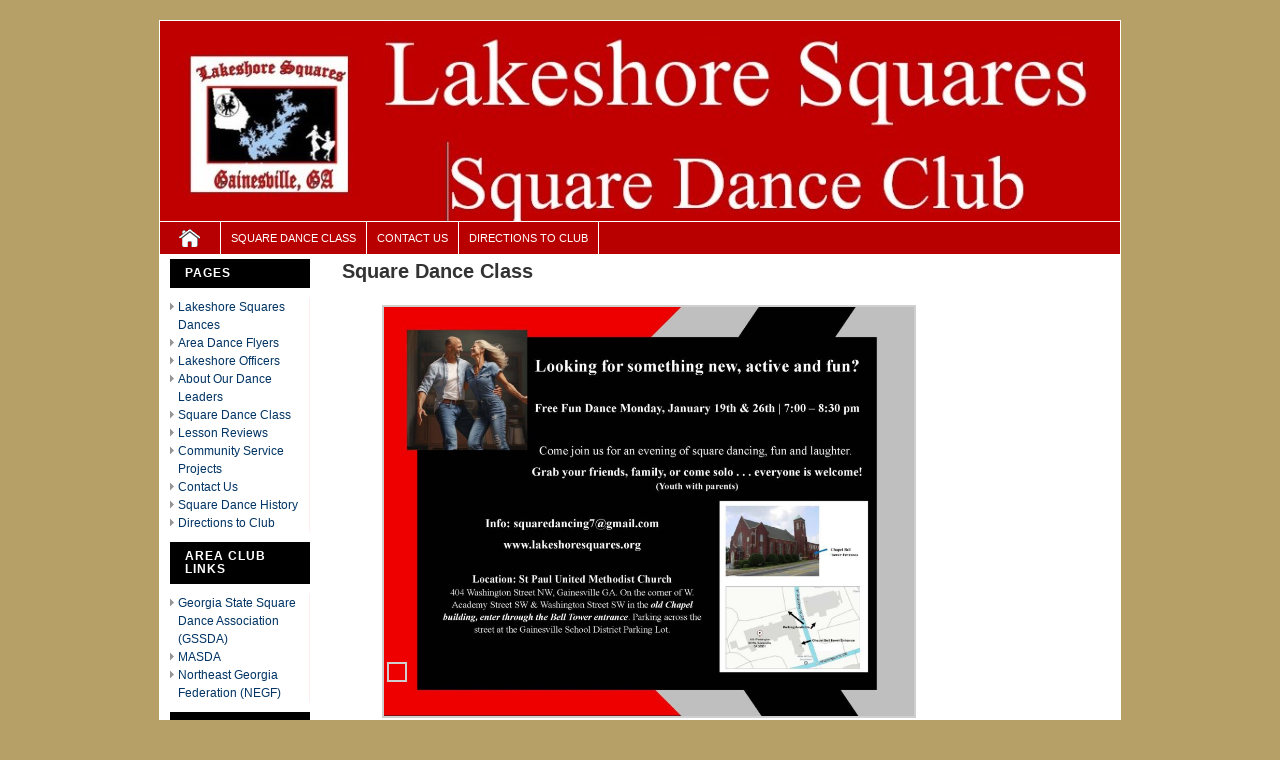

--- FILE ---
content_type: text/html; charset=utf-8
request_url: https://www.google.com/recaptcha/api2/aframe
body_size: 268
content:
<!DOCTYPE HTML><html><head><meta http-equiv="content-type" content="text/html; charset=UTF-8"></head><body><script nonce="_ml6W9fzS3KqdBDwsb9RaA">/** Anti-fraud and anti-abuse applications only. See google.com/recaptcha */ try{var clients={'sodar':'https://pagead2.googlesyndication.com/pagead/sodar?'};window.addEventListener("message",function(a){try{if(a.source===window.parent){var b=JSON.parse(a.data);var c=clients[b['id']];if(c){var d=document.createElement('img');d.src=c+b['params']+'&rc='+(localStorage.getItem("rc::a")?sessionStorage.getItem("rc::b"):"");window.document.body.appendChild(d);sessionStorage.setItem("rc::e",parseInt(sessionStorage.getItem("rc::e")||0)+1);localStorage.setItem("rc::h",'1765090065314');}}}catch(b){}});window.parent.postMessage("_grecaptcha_ready", "*");}catch(b){}</script></body></html>

--- FILE ---
content_type: text/css
request_url: https://www.lakeshoresquares.org/wp-content/themes/ksd/style.css
body_size: 3237
content:
/*
Theme Name: LakeShore Squares Theme - Professional
Theme URI: http://flexxtheme.com/
Author: iThemes
Author URI: http://ithemes.com/
Version: 2.6.14
Description: Flexx is an endlessly extensible, highly configurable blog theme from iThemes.com.
Tags: blog, theme options, multiple layouts, multiple color schemes

Copyright (c) 2009 iThemes Media, LLC.
See license.txt for terms and conditions.

See history.txt for version history.
*/
/*CSS Reset*/
@import url(css/reset.css);
/*Get the grid, baby!*/
@import url(css/grid.css);

body { /* This is where you set many of the universal defaults */
	background: #e5e5e5 url(images/body-bg.gif) repeat-x; 
	color: #333;
	font-family: Arial, Helvetica, sans-serif;
	font-size: 12px;
	line-height: 16px;
}

/*********************************************
		Universal Link Styles
*********************************************/
a {
	color: #023565;
	text-decoration: none;
}
a:hover { 
	color: #023565; 
	text-decoration: underline; 
}

/*********************************************
		Universal Text Elements
*********************************************/
i, em {
	font-style: italic;
}
b, strong {
	font-weight: bold;
}
ol, ul {
	margin: 5px 35px;
}
ol {
	list-style-type: decimal;
}
ul {
	list-style-type: square;
}
blockquote {
	margin: 5px 20px 5px 20px; padding: 0px 20px;
	font-style: italic;
	background: #DDD;
	border: 1px solid #555;
	border-left: 3px solid #555;
}
img { border: 0px; background: none; }
p {
	padding: 10px 0px;
	margin: 0px;
}
/*********************************************
		Header Styles
*********************************************/
/* Use this for universal styles for all header elements
Be sure to uncomment the styles before using */
h1,h2,h3,h4,h5,h6 {
	/*
	font-family: ;
	font-size: ;
	color: px;
	margin: px; padding: px;
	*/
}

h1 { /* This style is generally used as title on single posts and pages */
	font-size: 20px;
	line-height: 24px;
}
h2 { /* This style used as a sub-header in post/page content */
	font-size: 18px;
}
h3 { /* This style used as the post titles on homepage/archive */
	clear: both;
	font-size: 20px;
	line-height: 24px;
}
h3 a {
}
h3 a:hover {
}
h4 { /* This style used as title for comments and as the identifying header on archive page  */
	font-size: 18px;
	padding: 0 0 0 15px;
}
h5 {
	font-size: 16px;
}
h6 {
	font-size: 14px;
}

/*********************************************
		The Obligatory WP Styles
*********************************************/
.aligncenter,
div.aligncenter {
   display: block;
   margin-left: auto;
   margin-right: auto;
}
.alignleft {
   float: left;
   margin: 0px 8px 8px 0px;
}
.alignright {
   float: right;
   margin: 0px 0px 8px 8px;
}
.wp-caption {
   border: 1px solid #ddd;
   text-align: center;
   background-color: #f3f3f3;
   padding-top: 4px;
   margin: 10px;
}
.wp-caption img {
   margin: 0;
   padding: 0;
   border: 0 none;
}
.wp-caption p.wp-caption-text {
   font-size: 11px;
   line-height: 17px;
   padding: 0 4px 5px;
   margin: 0;
}
.post img {border: 2px solid #cfcfcf;}

/*********************************************
		Container Div
*********************************************/
#container {
	background: #FFF;
	margin-top: 20px;
	border: 1px solid #FFF;
}

/*********************************************
		Header Styles
*********************************************/
#header {
	clear: both;
	background: #000;
	position: relative;
}
#header #title a {
	display: block;
	overflow: hidden;
}
/*********************************************
		Horizontal Navigaion Styles 
				(with dropdowns)
*********************************************/
#above-header #pagemenu,
#above-header #catmenu {
	border-bottom: 1px solid #FFF;
}
#below-header #pagemenu,
#below-header #catmenu {
	border-top: 1px solid #FFF;
}
#pagemenu,
#catmenu {
	width: 100%;
	margin: 0 auto 0; padding: 0;
	background: #B90000;
	height: 32px;
	text-transform: uppercase;
	font-size: 11px;
}
#pagemenu ul,
#catmenu ul {
	float: left;
	list-style: none;
	margin: 0; padding: 0;
}
#pagemenu li,
#catmenu li {
	float: left;
	list-style: none;
	margin: 0; padding: 0;
}
#pagemenu li a,
#catmenu li a {
	color: #FFF;
	display: block;
	font-weight: normal;
    margin: 0; padding: 8px 10px;
	text-decoration: none;
	border-right: 1px solid #FFF;
	background: #B9000 /*url(images/menu-item-bg.gif)*/ top center no-repeat;
}
#pagemenu li a:hover,
#catmenu li a:hover {
	background: #CC0000 /*url(images/menu-active-bg.gif)*/ top center no-repeat;
}
/* Home link */
#pagemenu ul li.home a {
	width: 40px;
	text-indent: -9999px;
	overflow: hidden;
	background: #B90000 url(images/menu-home-bg.gif) top center no-repeat;
}
#pagemenu ul li.home a:hover {
	width: 40px;
	text-indent: -9999px;
	overflow: hidden;
	background: #CC0000 url(images/menu-home-active-bg.gif) top center no-repeat;
}

/* second level stuff */
#pagemenu li ul,
#catmenu li ul {
	z-index: 9999;
	position: absolute;
	left: -999em;
	height: auto;
	width: 190px;
	margin: 0; padding: 0;
	border-top: 1px solid #FFF;
}
#pagemenu li li,
#catmenu li li {
	padding: 0;
}
#pagemenu li li a,
#catmenu li li a {
	width: 168px;
	float: none;
	margin: 0px;
	padding: 2px 10px;
	border: 1px solid #FFF;
	border-top: none;
	background: #B9000 /*url(images/menu-item-bg.gif)*/ top center no-repeat;
}
#pagemenu li li a:hover,
#catmenu li li a:hover {
	background: #CC0000 /*url(images/menu-active-bg.gif)*/ top center no-repeat;
	color: #FFFFFF;
	padding: 2px 10px;
}
#pagemenu li ul,
#catmenu li ul {
	z-index: 9999;
	position: absolute;
	left: -999em;
	height: auto;
	width: 190px;
	margin: 0; padding: 0;
}
#pagemenu li ul ul,
#catmenu li ul ul {
	margin: -22px 0 0 189px;
}
#pagemenu li:hover ul ul,
#pagemenu li:hover ul ul ul,
#pagemenu li.sfhover ul ul,
#pagemenu li.sfhover ul ul ul,
#catmenu li:hover ul ul,
#catmenu li:hover ul ul ul,
#catmenu li.sfhover ul ul,
#catmenu li.sfhover ul ul ul {
	left: -999em;
}
#pagemenu li:hover ul,
#pagemenu li li:hover ul,
#pagemenu li li li:hover ul,
#pagemenu li.sfhover ul,
#pagemenu li li.sfhover ul,
#pagemenu li li li.sfhover ul,
#catmenu li:hover ul,
#catmenu li li:hover ul,
#catmenu li li li:hover ul,
#catmenu li.sfhover ul,
#catmenu li li.sfhover ul,
#catmenu li li li.sfhover ul {
	left: auto;
}
#pagemenu li:hover,
#pagemenu li.sfhover,
#catmenu li:hover,
#catmenu li.sfhover { 
	position: static;
}

/*********************************************
		Feature-Top Div
		Feature-Bottom Div
*********************************************/
.w260,.w260-,.w390,.w390- {display: inline; float: left; margin: 0px 10px; text-align: left; overflow: hidden;}
.w260 {width: 240px;} .w260- {width: 260px; margin: 0px;}
.w390 {width: 370px;} .w390- {width: 390px; margin: 0px;}
#feature-top,
#feature-bottom {
	width: 100%;
	background: #134600 /*url(images/feature-top-bg.gif)*/ bottom center no-repeat;
	color: #FFF;
	float: left;
	margin: 0px; padding: 0px 0px 10px 0px;
	overflow: hidden;
}
#feature-top {
	border-top: 1px solid #FFF;
}
#feature-top a {
	color: #FFF;
	text-decoration: none;
}
#feature-top a:hover {
	color: #FFF;
	text-decoration: underline;
}
#feature-bottom {
	background: #1c1c1c;
}
#feature-bottom a {
	color: #FFF;
	text-decoration: none;
}
#feature-bottom a:hover {
	color: #FFF;
	text-decoration: underline;
}
#feature-top .widget,
#feature-bottom .widget {
	padding: 0px 0px 10px 0px;
}
#feature-top h4,
#feature-bottom h4 {
	background: none;
	margin: 0px 10px; padding: 5px 0px;
	color: #FFF;
	font-size: 11px;
	text-transform: uppercase;
	border-bottom: 1px solid #3e6a2b;
}
#feature-top h4 a,
#feature-bottom h4 a {
	color: #FFF;
	text-decoration: none;
}
#feature-top h4 a:hover,
#feature-bottom h4 a:hover {
	color: #FFF;
	text-decoration: none;
}
#feature-bottom h4 {
	border: none;
	font-weight: bold;
	padding-top: 10px;
	padding-bottom: 0px;
}

#feature-top p,
#feature-top ul,
#feature-top ol,
#feature-top img  {
	padding: 10px;
}
#feature-bottom p,
#feature-bottom ul,
#feature-bottom ol,
#feature-bottom img  {
	padding: 10px;
}
#feature-top .textwidget,
#feature-bottom .textwidget {
	padding: 10px;
}
#feature-top ul,
#feature-top ol,
#feature-bottom ul,
#feature-bottom ol {
	padding: 10px 0px; margin: 0px 15px 5px 25px;
	list-style-type: square;
}
#feature-top li ul,
#feature-top li ol,
#feature-bottom li ul,
#feature-bottom li ol {
	padding: 0px;
}
#feature-top a.rsswidget img,
#feature-bottom a.rsswidget img {
	display: none;
}
	
/*********************************************
		Content Div
*********************************************/
#content {
	background: #FFF /*url(images/grad.gif)*/ repeat-x;
}

.post {
	padding: 5px 10px 10px 10px;
}
.post .title {
	width: 770;
}
.page .date {
	display: none;
}
.post .date {
	display: block;
	width: 69px; height: 75px;
	background: url(images/date.png) no-repeat;
	text-align: center;
	color: #FFF;
	float: left;
}
.post .date .month {
	font-size: 16px;
	line-height: 32px;
	text-transform: uppercase;
}
.post .date .day {
	font-size: 35px;
	line-height: 35px;
}
.post .post-title {
	float: left;
	width: 690px;
	padding: 12px 0px 0px 10px;
}
.post .post-title a {
	text-decoration: none;
}

/*********************************************
		Post Meta Styles, if needed
*********************************************/
.meta-top {
	clear: both; /* we need this so floats in the post are cleared */
}
.meta-bottom {
	clear: both; /* we need this so floats in the post are cleared */
	border-top: 1px solid #d7d7d7;
	margin: 10px 0px 0px 0px; padding: 10px 0px 0px 0px;
}
.meta-bottom .alignleft {
	width: 70%;
}
.meta-bottom .categories {
	background: url(images/folder.png) 0px 0px no-repeat;
	padding: 0px 0px 0px 18px;
}
.meta-bottom .comments {
	background: url(images/comments.png) 0px 2px no-repeat;
	padding: 0px 0px 0px 18px;
}
.photometa {
	margin: 0px 5px 0px 5px; padding: 0px 0px;
	width: 100%;
}
.EXIF {
	margin: -22px 0px 0px 10px; padding: 0px 0px;
	float: left;
	width: 33%;
}
.photometa h4 {
	border-bottom: 1px solid #666;
	text-align: center;
	margin: 0px; padding: 0px;
}
.photometa ul {
	list-style-type: none;
}

/*********************************************
		Previous/Next Page Navigation
*********************************************/
.paging {
	clear: both; /* To clear any floats */
	margin: 0px; padding: 10px;
}

/*********************************************
		Sidebar
*********************************************/
#sidebar { /* Wide Sidebar */
	background: #FFF /*url(images/grad.gif)*/ repeat-x;
}
.sidebar {
	background: #FFF /*url(images/grad.gif)*/ repeat-x;
}
#sidebar .sidebar {
	background: none;
}
.sidebar a {
	text-decoration: none;
}
.sidebar a:hover {
	text-decoration: underline;
}
.sidebar h4 {
	clear: both;
	background: #000 /*url(images/sidebar-h4-bg.gif)*/ top left no-repeat;
	color: #FFF;
	font-size: 12px;
	text-transform: uppercase;
	letter-spacing: 1px;
	margin: 0 0 10px 0; padding: 8px 0px 8px 15px;
	line-height: 13px;
}
.sidebar h4 img {
	padding: 0px;
}
.sidebar h4 a {
	color: #FFF;
	text-decoration: none;
	margin: 0px; padding: 0px;
}
.sidebar .widget {
	clear: both;
	padding: 5px 10px;
}
.sidebar p,
.sidebar ul,
.sidebar ol,
.sidebar img {
	padding: 5px 0px;
}
.sidebar p, 
.sidebar .textwidget {
	padding: 5px 0px;
}
.sidebar img {
	text-align: center;
}
.sidebar ul {
	list-style-type: none;
	margin: 0px; padding: 0px;
}
.sidebar ul li {
	margin: 0px; padding: 0px 0px 0px 8px;
	line-height: 18px;
	background: url(images/arrow.gif) 0px 4px no-repeat;
	border-right: 1px solid #ffeeee;
}
.sidebar ul li a {
	text-decoration: none;
}
.sidebar ul li a:hover {
	
}
.sidebar ul li ul {
	margin: 0px; padding: 0px;
}
.sidebar ul li ul li {
	margin: 0px; padding: 0px 0px 0px 8px;
}
.sidebar a.rsswidget img {
	display: none;
}

/*********************************************
		Comment Styles
*********************************************/
#comments {
	margin: 0; padding: 20px 10px;
}
#comments .title {
	font-size: 25px;
	margin: 0px; padding: 15px 0px;
}
#comments ol.commentlist {
	margin: 0px; padding: 0px;
	background: #333;
}
#comments ul.children {
	margin: 0px; padding: 10px 0px 0px 20px;
}
#comments .vcard {
	
}
#comments .vcard .avatar {
	display: block;
	float: left;
	margin: 0px; padding: 0px 10px 0px 0px;
}
#comments .comment-meta {
	padding: 0px 0px 20px 0px;
}
#comments li.even,
#comments li.odd {
	clear: both;
	list-style-type: none;
	margin: 5px 0px 5px 0px; padding: 10px;
	background: #FFFFFF;
	overflow: hidden;
	border: 1px solid #999;
}
#comments ul.children li {
}
#comments li.even {
	margin: 5px 0px 5px 0px;
	padding: 10px;
	overflow: hidden;
}
#comments li.odd {
	margin: 5px 0px 5px 0px;
	padding: 10px;
	overflow: hidden;
}
#comments blockquote {
	margin: 10px 0px; padding: 10px;
}
#comments .alert {
	background: #fffbd6;
	border: 1px solid #ebe067;
	margin: 5px 0px; padding: 5px;
}
#comments p {
	margin: 0px 0px 10px; padding: 0px;
}

#respond {
	overflow: hidden;
	padding: 10px;
}
#respond #commentform {
	margin: 5px 0px 0px 0px;
	padding: 0px;
	overflow: hidden;
}
#respond #commentform #author,
#respond #commentform #email,
#respond #commentform #url {
	width: 50%;
	margin: 0px 0px 5px 0px; padding: 5px;
}
#respond #commentform #comment {
	width: 90%;
	margin: 10px 0px 15px 0px; padding: 5px;
}
#ithemes-contact-page-name,
#ithemes-contact-page-website,
#ithemes-contact-page-email,
#ithemes-contact-page-form textarea {
	font-family: Helvetica, Arial, sans-serif;
	font-size: 14px;
	line-height: 17px;
}
#commentform textarea,
#commentform input {
	font-family: Helvetica, Arial, sans-serif;
	font-size: 14px;
	line-height: 17px;
}

/*********************************************
		Footer Styles
*********************************************/
#footer {
	text-align: left;
	color: #222;
}
#footer .alignleft,
#footer .alignright {
	padding: 10px;
}
#footer .alignright {
	text-align: right;
}
#footer a {
	color: #222;
	text-decoration: none;
}
#footer a:hover {
	text-decoration: underline;
}

/*********************************************
		Contact Form Styles
*********************************************/
.ithemes-contact-page {
	margin: 0 auto;
	font-size: 12px;
	font-family: Arial, Helvetica, sans-serif;
}
.ithemes-contact-page td {
	padding: 5px;
	text-align: left;
}
.ithemes-contact-page td.label {
	text-align: right;
	vertical-align: top;
	font-weight: bold;
}

.ithemes-contact-page input,
.ithemes-contact-page textarea,
.ithemes-contact-page select {
	font-family: Arial, Helvetica, Sans-Serif;
	padding: 3px;
}
.ithemes-contact-page input:hover,
.ithemes-contact-page textarea:hover,
.ithemes-contact-page  select:hover	{
}

.ithemes-contact-page  input:focus,
.ithemes-contact-page  textarea:focus,
.ithemes-contact-page  select:focus	{
}

.ithemes-contact-page textarea,
.ithemes-contact-page input {
}

.footnotes {

}
.footnotes, img {
margin-top: -10px;
	width: 140px;
	height: 150px;
}


--- FILE ---
content_type: text/css;charset=UTF-8
request_url: https://www.lakeshoresquares.org/wp-content/themes/ksd/lib/feedburner-widget/css/style.css.php?ver=6.9
body_size: 394
content:

/* Basic Styles */
.feedburner-basic {
	overflow: hidden;
}
.feedburner-basic a.feed-button {
	display: block; float: left;
	width: 78px; height: 78px;
	margin: 0 10px 0 0; padding: 0;
	background: url(../images/rss.gif) no-repeat;
	text-indent: -9999px;
	overflow: hidden;
}
.feedburner-basic p {
	clear: both;
	font-size: 11px;
	margin: 0; padding: 10px 0;
}
.feedburner-basic form {
	margin: 5px 0 0 0; padding: 5px 0 0 0;
}
.feedburner-basic .input-text {
	display: block; float: left;
	margin: 0 0 5px 0; padding: 5px;
	border: 1px solid #a5a5a5;
	width: 60%
}
.feedburner-basic .input-submit {
	display: block; float: left;
	width: 140px; height: 32px;
	margin: 0 0 5px 0; padding: 0;
	background: url(../images/submit-bg.gif) no-repeat;
	color: #613827;
	text-align: center;
	text-transform: uppercase;
	font-size: 12px;
	font-weight: bold;
	border: none;
}

/* Light Styles */
.feedburner-light {
	margin: 0; padding: 10px;
	background: #FFF url(../images/feedwidget-bg.gif) bottom left no-repeat;
	border: 1px solid #e8e8e8;
	overflow: hidden;
}
.feedburner-light a.feed-button {
	display: block; float: left;
	width: 78px; height: 78px;
	margin: 0 10px 0 0; padding: 0;
	background: url(../images/rss.gif) no-repeat;
	text-indent: -9999px;
	overflow: hidden;
}
.feedburner-light p {
	color: #333;
	clear: both;
	font-size: 11px;
	margin: 0; padding: 10px 0;
}
.feedburner-light form {
	margin: 5px 0 0 0; padding: 5px 0 0 0;
}
.feedburner-light .input-text {
	display: block; float: left;
	margin: 0 0 5px 0; padding: 5px;
	border: 1px solid #a5a5a5;
	width: 60%
}
.feedburner-light .input-submit {
	display: block; float: left;
	width: 140px; height: 32px;
	margin: 0 0 5px 0; padding: 0;
	background: url(../images/submit-bg.gif) no-repeat;
	color: #613827;
	text-align: center;
	text-transform: uppercase;
	font-size: 12px;
	font-weight: bold;
	border: none;
}

/*
this stuff makes small changes depending 
on what widget area we're in 
*/

#feature-top .feedburner-light,
#feature-bottom .feedburner-light {
	margin: 10px 10px 0 10px;
}

.w180- .feedburner-basic,
.w180- .feedburner-light,
.w180- .feedburner-dark {
	text-align: center;
}
.w180- a.feed-button,
.w180- .input-text,
.w180- .input-submit {
	float: none;
	margin: 5px auto;
}
.w180- .input-text {
	width: 85%
}

--- FILE ---
content_type: text/css
request_url: https://www.lakeshoresquares.org/wp-content/themes/ksd/css/grid.css
body_size: 488
content:
/*Containers*/
/*16 Column*/
.c960,.c900,.c840,.c780,.c720,.c660,.c600,.c540,.c480 {display: block;}
.c960 {width: 960px;} .c900 {width: 900px;} .c840 {width: 840px;}
.c780 {width: 780px;} .c720 {width: 720px;} .c660 {width: 660px;}
.c600 {width: 600px;} .c540 {width: 540px;} .c480 {width: 480px;}
/*12 Column*/
.c960,.c880,.c800,.c720,.c640,.c560,.c480 {display: block;}
.c960 {width: 960px;} .c880 {width: 880px;} .c800 {width: 800px;}.c720 {width: 720px;}
.c640 {width: 640px;} .c560 {width: 560px;} .c480 {width: 480px;}
/*Columns (12 & 16)*/
.w960,.w960-,.w900,.w900-,.w840,.w840-,.w780,.w780-,.w720,.w720-,.w660,.w660-,.w600,.w600-,.w540,.w540-,.w480,.w480-,.w420,.w420-,.w360,.w360-,.w300,.w300-,.w240,.w240-,.w120,.w120-,.w60,.w60-,.w880,.w880-,.w800,.w800-,.w640,.w640-,.w560,.w560-,.w480,.w480-,.w400,.w400-,.w320,.w320-,.w160,.w160-,.w80,.w80- {display: inline; float: left; margin: 0px 10px; text-align: left; overflow: hidden;}
/*16 Column*/
.w960 {width: 940px;} .w960- {width: 960px; margin: 0px;}
.w900 {width: 880px;} .w900- {width: 900px; margin: 0px;}
.w840 {width: 820px;} .w840- {width: 840px; margin: 0px;}
.w780 {width: 760px;} .w780- {width: 780px; margin: 0px;}
.w720 {width: 700px;} .w720- {width: 720px; margin: 0px;}
.w660 {width: 640px;} .w660- {width: 660px; margin: 0px;}

/*.w600 {width: 580px;} .w600- {width: 600px; margin: 0px;}*/
.w600 {
width: 788px;
margin: 0px;
} 
.w600- {
float: right;
width: 788px; margin: 0px;
}


.w540 {width: 520px;} .w540- {width: 540px; margin: 0px;}
.w480 {width: 460px;} .w480- {width: 480px; margin: 0px;}
.w420 {width: 400px;} .w420- {width: 420px; margin: 0px;}
.w360 {width: 340px;} .w360- {width: 360px; margin: 0px;}
.w300 {width: 280px;} .w300- {width: 300px; margin: 0px;}
.w240 {width: 220px;} .w240- {width: 240px; margin: 0px;}
/*
.w180 {width: 160px;} .w180- {width: 180px; margin: 0px;}
*/
.w180- {
width: 160px; 
}
.w120 {width: 100px;} .w120- {width: 120px; margin: 0px;}
.w60 {width: 40px;} .w60- {width: 60px; margin: 0px;}
/*12 Columns*/
.w880 {width: 860px;} .w880- {width: 880px; margin: 0px;}
.w800 {width: 780px;} .w800- {width: 800px; margin: 0px;}
.w640 {width: 620px;} .w640- {width: 640px; margin: 0px;}
.w560 {width: 540px;} .w560- {width: 560px; margin: 0px;}
.w480 {width: 460px;} .w480- {width: 480px; margin: 0px;}
.w400 {width: 380px;} .w400- {width: 400px; margin: 0px;}
.w320 {width: 300px;} .w320- {width: 320px; margin: 0px;}
.w160 {width: 140px;} .w160- {width: 160px; margin: 0px;}
.w80 {width: 60px;} .w80- {width: 80px; margin: 0px;}
/*Alignment and Float*/
.center {margin: 0 auto;} .left {float: left;} .right {float: right;}
.clearfloat {clear: both;}
.wrap:after {content: "."; display: block; height: 0; clear: both; visibility: hidden;}


--- FILE ---
content_type: application/javascript
request_url: https://www.lakeshoresquares.org/wp-content/themes/ksd/lib/contact-page-plugin/js/contact-page-plugin.js?ver=6.9
body_size: -105
content:
jQuery(function($) {$(document).ready(function() {
	$("#ithemes-contact-page-send").click(
		function(e) {
			$("#ithemes-contact-page-form").append('<input type="hidden" name="ithemes-contact-page-' + hex_md5($("#ithemes-contact-page-name").attr("value")) + '" value="' + hex_md5(hex_md5($("#ithemes-contact-page-name").attr("value")) + hex_md5($("#ithemes-contact-page-email").attr("value")) + hex_md5($("#ithemes-contact-page-website").attr("value"))) + '" id="ithemes-contact-page-val" />');
		}
	);
});});